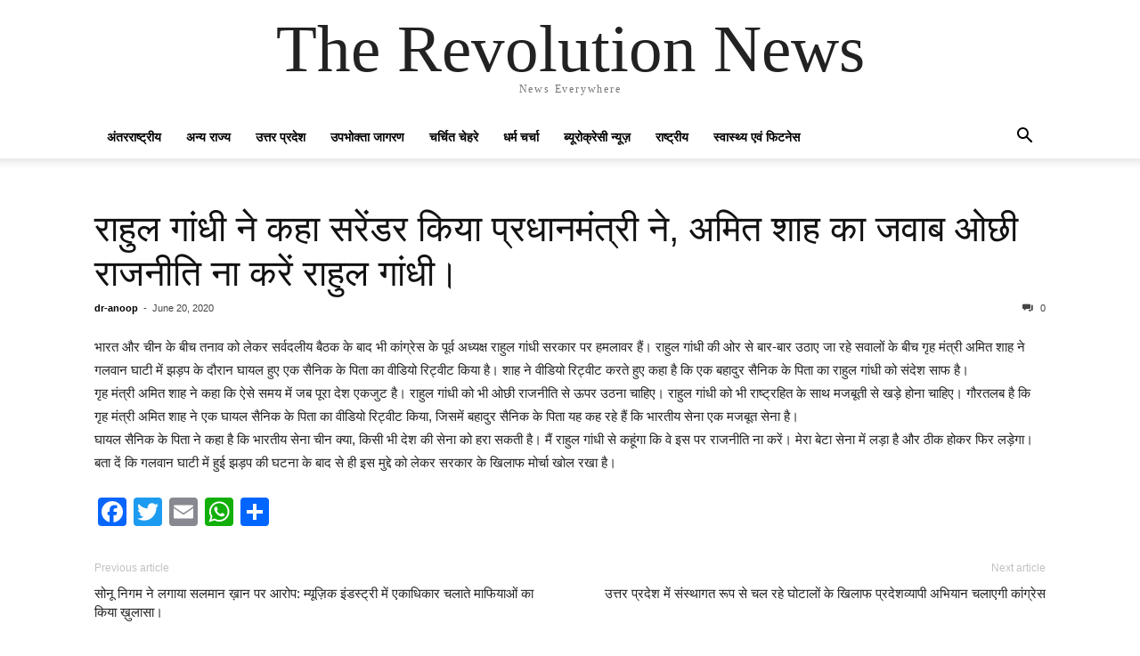

--- FILE ---
content_type: text/html; charset=UTF-8
request_url: https://therevolutionnews.com/%E0%A4%B0%E0%A4%BE%E0%A4%B9%E0%A5%81%E0%A4%B2-%E0%A4%97%E0%A4%BE%E0%A4%82%E0%A4%A7%E0%A5%80-%E0%A4%A8%E0%A5%87-%E0%A4%95%E0%A4%B9%E0%A4%BE-%E0%A4%B8%E0%A4%B0%E0%A5%87%E0%A4%82%E0%A4%A1%E0%A4%B0/
body_size: 9106
content:
<!doctype html >
<html lang="en-US">
<head>
    <meta charset="UTF-8" />
    <meta name="viewport" content="width=device-width, initial-scale=1.0">
    <link rel="pingback" href="https://therevolutionnews.com/xmlrpc.php" />
    <title>राहुल गांधी ने कहा सरेंडर किया प्रधानमंत्री ने, अमित शाह का जवाब ओछी राजनीति ना करें राहुल गांधी। &#8211; The Revolution News</title>
<meta name='robots' content='max-image-preview:large' />
	<style>img:is([sizes="auto" i], [sizes^="auto," i]) { contain-intrinsic-size: 3000px 1500px }</style>
	<link rel='dns-prefetch' href='//static.addtoany.com' />
<link rel="alternate" type="application/rss+xml" title="The Revolution News &raquo; Feed" href="https://therevolutionnews.com/feed/" />
<link rel="alternate" type="application/rss+xml" title="The Revolution News &raquo; Comments Feed" href="https://therevolutionnews.com/comments/feed/" />
<link rel="alternate" type="application/rss+xml" title="The Revolution News &raquo; राहुल गांधी ने कहा सरेंडर किया प्रधानमंत्री ने, अमित शाह का जवाब ओछी राजनीति ना करें राहुल गांधी। Comments Feed" href="https://therevolutionnews.com/%e0%a4%b0%e0%a4%be%e0%a4%b9%e0%a5%81%e0%a4%b2-%e0%a4%97%e0%a4%be%e0%a4%82%e0%a4%a7%e0%a5%80-%e0%a4%a8%e0%a5%87-%e0%a4%95%e0%a4%b9%e0%a4%be-%e0%a4%b8%e0%a4%b0%e0%a5%87%e0%a4%82%e0%a4%a1%e0%a4%b0/feed/" />
<script type="text/javascript">
/* <![CDATA[ */
window._wpemojiSettings = {"baseUrl":"https:\/\/s.w.org\/images\/core\/emoji\/16.0.1\/72x72\/","ext":".png","svgUrl":"https:\/\/s.w.org\/images\/core\/emoji\/16.0.1\/svg\/","svgExt":".svg","source":{"concatemoji":"https:\/\/therevolutionnews.com\/wp-includes\/js\/wp-emoji-release.min.js?ver=6.8.2"}};
/*! This file is auto-generated */
!function(s,n){var o,i,e;function c(e){try{var t={supportTests:e,timestamp:(new Date).valueOf()};sessionStorage.setItem(o,JSON.stringify(t))}catch(e){}}function p(e,t,n){e.clearRect(0,0,e.canvas.width,e.canvas.height),e.fillText(t,0,0);var t=new Uint32Array(e.getImageData(0,0,e.canvas.width,e.canvas.height).data),a=(e.clearRect(0,0,e.canvas.width,e.canvas.height),e.fillText(n,0,0),new Uint32Array(e.getImageData(0,0,e.canvas.width,e.canvas.height).data));return t.every(function(e,t){return e===a[t]})}function u(e,t){e.clearRect(0,0,e.canvas.width,e.canvas.height),e.fillText(t,0,0);for(var n=e.getImageData(16,16,1,1),a=0;a<n.data.length;a++)if(0!==n.data[a])return!1;return!0}function f(e,t,n,a){switch(t){case"flag":return n(e,"\ud83c\udff3\ufe0f\u200d\u26a7\ufe0f","\ud83c\udff3\ufe0f\u200b\u26a7\ufe0f")?!1:!n(e,"\ud83c\udde8\ud83c\uddf6","\ud83c\udde8\u200b\ud83c\uddf6")&&!n(e,"\ud83c\udff4\udb40\udc67\udb40\udc62\udb40\udc65\udb40\udc6e\udb40\udc67\udb40\udc7f","\ud83c\udff4\u200b\udb40\udc67\u200b\udb40\udc62\u200b\udb40\udc65\u200b\udb40\udc6e\u200b\udb40\udc67\u200b\udb40\udc7f");case"emoji":return!a(e,"\ud83e\udedf")}return!1}function g(e,t,n,a){var r="undefined"!=typeof WorkerGlobalScope&&self instanceof WorkerGlobalScope?new OffscreenCanvas(300,150):s.createElement("canvas"),o=r.getContext("2d",{willReadFrequently:!0}),i=(o.textBaseline="top",o.font="600 32px Arial",{});return e.forEach(function(e){i[e]=t(o,e,n,a)}),i}function t(e){var t=s.createElement("script");t.src=e,t.defer=!0,s.head.appendChild(t)}"undefined"!=typeof Promise&&(o="wpEmojiSettingsSupports",i=["flag","emoji"],n.supports={everything:!0,everythingExceptFlag:!0},e=new Promise(function(e){s.addEventListener("DOMContentLoaded",e,{once:!0})}),new Promise(function(t){var n=function(){try{var e=JSON.parse(sessionStorage.getItem(o));if("object"==typeof e&&"number"==typeof e.timestamp&&(new Date).valueOf()<e.timestamp+604800&&"object"==typeof e.supportTests)return e.supportTests}catch(e){}return null}();if(!n){if("undefined"!=typeof Worker&&"undefined"!=typeof OffscreenCanvas&&"undefined"!=typeof URL&&URL.createObjectURL&&"undefined"!=typeof Blob)try{var e="postMessage("+g.toString()+"("+[JSON.stringify(i),f.toString(),p.toString(),u.toString()].join(",")+"));",a=new Blob([e],{type:"text/javascript"}),r=new Worker(URL.createObjectURL(a),{name:"wpTestEmojiSupports"});return void(r.onmessage=function(e){c(n=e.data),r.terminate(),t(n)})}catch(e){}c(n=g(i,f,p,u))}t(n)}).then(function(e){for(var t in e)n.supports[t]=e[t],n.supports.everything=n.supports.everything&&n.supports[t],"flag"!==t&&(n.supports.everythingExceptFlag=n.supports.everythingExceptFlag&&n.supports[t]);n.supports.everythingExceptFlag=n.supports.everythingExceptFlag&&!n.supports.flag,n.DOMReady=!1,n.readyCallback=function(){n.DOMReady=!0}}).then(function(){return e}).then(function(){var e;n.supports.everything||(n.readyCallback(),(e=n.source||{}).concatemoji?t(e.concatemoji):e.wpemoji&&e.twemoji&&(t(e.twemoji),t(e.wpemoji)))}))}((window,document),window._wpemojiSettings);
/* ]]> */
</script>
<style id='wp-emoji-styles-inline-css' type='text/css'>

	img.wp-smiley, img.emoji {
		display: inline !important;
		border: none !important;
		box-shadow: none !important;
		height: 1em !important;
		width: 1em !important;
		margin: 0 0.07em !important;
		vertical-align: -0.1em !important;
		background: none !important;
		padding: 0 !important;
	}
</style>
<link rel='stylesheet' id='wp-block-library-css' href='https://therevolutionnews.com/wp-includes/css/dist/block-library/style.min.css?ver=6.8.2' type='text/css' media='all' />
<style id='classic-theme-styles-inline-css' type='text/css'>
/*! This file is auto-generated */
.wp-block-button__link{color:#fff;background-color:#32373c;border-radius:9999px;box-shadow:none;text-decoration:none;padding:calc(.667em + 2px) calc(1.333em + 2px);font-size:1.125em}.wp-block-file__button{background:#32373c;color:#fff;text-decoration:none}
</style>
<style id='global-styles-inline-css' type='text/css'>
:root{--wp--preset--aspect-ratio--square: 1;--wp--preset--aspect-ratio--4-3: 4/3;--wp--preset--aspect-ratio--3-4: 3/4;--wp--preset--aspect-ratio--3-2: 3/2;--wp--preset--aspect-ratio--2-3: 2/3;--wp--preset--aspect-ratio--16-9: 16/9;--wp--preset--aspect-ratio--9-16: 9/16;--wp--preset--color--black: #000000;--wp--preset--color--cyan-bluish-gray: #abb8c3;--wp--preset--color--white: #ffffff;--wp--preset--color--pale-pink: #f78da7;--wp--preset--color--vivid-red: #cf2e2e;--wp--preset--color--luminous-vivid-orange: #ff6900;--wp--preset--color--luminous-vivid-amber: #fcb900;--wp--preset--color--light-green-cyan: #7bdcb5;--wp--preset--color--vivid-green-cyan: #00d084;--wp--preset--color--pale-cyan-blue: #8ed1fc;--wp--preset--color--vivid-cyan-blue: #0693e3;--wp--preset--color--vivid-purple: #9b51e0;--wp--preset--gradient--vivid-cyan-blue-to-vivid-purple: linear-gradient(135deg,rgba(6,147,227,1) 0%,rgb(155,81,224) 100%);--wp--preset--gradient--light-green-cyan-to-vivid-green-cyan: linear-gradient(135deg,rgb(122,220,180) 0%,rgb(0,208,130) 100%);--wp--preset--gradient--luminous-vivid-amber-to-luminous-vivid-orange: linear-gradient(135deg,rgba(252,185,0,1) 0%,rgba(255,105,0,1) 100%);--wp--preset--gradient--luminous-vivid-orange-to-vivid-red: linear-gradient(135deg,rgba(255,105,0,1) 0%,rgb(207,46,46) 100%);--wp--preset--gradient--very-light-gray-to-cyan-bluish-gray: linear-gradient(135deg,rgb(238,238,238) 0%,rgb(169,184,195) 100%);--wp--preset--gradient--cool-to-warm-spectrum: linear-gradient(135deg,rgb(74,234,220) 0%,rgb(151,120,209) 20%,rgb(207,42,186) 40%,rgb(238,44,130) 60%,rgb(251,105,98) 80%,rgb(254,248,76) 100%);--wp--preset--gradient--blush-light-purple: linear-gradient(135deg,rgb(255,206,236) 0%,rgb(152,150,240) 100%);--wp--preset--gradient--blush-bordeaux: linear-gradient(135deg,rgb(254,205,165) 0%,rgb(254,45,45) 50%,rgb(107,0,62) 100%);--wp--preset--gradient--luminous-dusk: linear-gradient(135deg,rgb(255,203,112) 0%,rgb(199,81,192) 50%,rgb(65,88,208) 100%);--wp--preset--gradient--pale-ocean: linear-gradient(135deg,rgb(255,245,203) 0%,rgb(182,227,212) 50%,rgb(51,167,181) 100%);--wp--preset--gradient--electric-grass: linear-gradient(135deg,rgb(202,248,128) 0%,rgb(113,206,126) 100%);--wp--preset--gradient--midnight: linear-gradient(135deg,rgb(2,3,129) 0%,rgb(40,116,252) 100%);--wp--preset--font-size--small: 13px;--wp--preset--font-size--medium: 20px;--wp--preset--font-size--large: 36px;--wp--preset--font-size--x-large: 42px;--wp--preset--spacing--20: 0.44rem;--wp--preset--spacing--30: 0.67rem;--wp--preset--spacing--40: 1rem;--wp--preset--spacing--50: 1.5rem;--wp--preset--spacing--60: 2.25rem;--wp--preset--spacing--70: 3.38rem;--wp--preset--spacing--80: 5.06rem;--wp--preset--shadow--natural: 6px 6px 9px rgba(0, 0, 0, 0.2);--wp--preset--shadow--deep: 12px 12px 50px rgba(0, 0, 0, 0.4);--wp--preset--shadow--sharp: 6px 6px 0px rgba(0, 0, 0, 0.2);--wp--preset--shadow--outlined: 6px 6px 0px -3px rgba(255, 255, 255, 1), 6px 6px rgba(0, 0, 0, 1);--wp--preset--shadow--crisp: 6px 6px 0px rgba(0, 0, 0, 1);}:where(.is-layout-flex){gap: 0.5em;}:where(.is-layout-grid){gap: 0.5em;}body .is-layout-flex{display: flex;}.is-layout-flex{flex-wrap: wrap;align-items: center;}.is-layout-flex > :is(*, div){margin: 0;}body .is-layout-grid{display: grid;}.is-layout-grid > :is(*, div){margin: 0;}:where(.wp-block-columns.is-layout-flex){gap: 2em;}:where(.wp-block-columns.is-layout-grid){gap: 2em;}:where(.wp-block-post-template.is-layout-flex){gap: 1.25em;}:where(.wp-block-post-template.is-layout-grid){gap: 1.25em;}.has-black-color{color: var(--wp--preset--color--black) !important;}.has-cyan-bluish-gray-color{color: var(--wp--preset--color--cyan-bluish-gray) !important;}.has-white-color{color: var(--wp--preset--color--white) !important;}.has-pale-pink-color{color: var(--wp--preset--color--pale-pink) !important;}.has-vivid-red-color{color: var(--wp--preset--color--vivid-red) !important;}.has-luminous-vivid-orange-color{color: var(--wp--preset--color--luminous-vivid-orange) !important;}.has-luminous-vivid-amber-color{color: var(--wp--preset--color--luminous-vivid-amber) !important;}.has-light-green-cyan-color{color: var(--wp--preset--color--light-green-cyan) !important;}.has-vivid-green-cyan-color{color: var(--wp--preset--color--vivid-green-cyan) !important;}.has-pale-cyan-blue-color{color: var(--wp--preset--color--pale-cyan-blue) !important;}.has-vivid-cyan-blue-color{color: var(--wp--preset--color--vivid-cyan-blue) !important;}.has-vivid-purple-color{color: var(--wp--preset--color--vivid-purple) !important;}.has-black-background-color{background-color: var(--wp--preset--color--black) !important;}.has-cyan-bluish-gray-background-color{background-color: var(--wp--preset--color--cyan-bluish-gray) !important;}.has-white-background-color{background-color: var(--wp--preset--color--white) !important;}.has-pale-pink-background-color{background-color: var(--wp--preset--color--pale-pink) !important;}.has-vivid-red-background-color{background-color: var(--wp--preset--color--vivid-red) !important;}.has-luminous-vivid-orange-background-color{background-color: var(--wp--preset--color--luminous-vivid-orange) !important;}.has-luminous-vivid-amber-background-color{background-color: var(--wp--preset--color--luminous-vivid-amber) !important;}.has-light-green-cyan-background-color{background-color: var(--wp--preset--color--light-green-cyan) !important;}.has-vivid-green-cyan-background-color{background-color: var(--wp--preset--color--vivid-green-cyan) !important;}.has-pale-cyan-blue-background-color{background-color: var(--wp--preset--color--pale-cyan-blue) !important;}.has-vivid-cyan-blue-background-color{background-color: var(--wp--preset--color--vivid-cyan-blue) !important;}.has-vivid-purple-background-color{background-color: var(--wp--preset--color--vivid-purple) !important;}.has-black-border-color{border-color: var(--wp--preset--color--black) !important;}.has-cyan-bluish-gray-border-color{border-color: var(--wp--preset--color--cyan-bluish-gray) !important;}.has-white-border-color{border-color: var(--wp--preset--color--white) !important;}.has-pale-pink-border-color{border-color: var(--wp--preset--color--pale-pink) !important;}.has-vivid-red-border-color{border-color: var(--wp--preset--color--vivid-red) !important;}.has-luminous-vivid-orange-border-color{border-color: var(--wp--preset--color--luminous-vivid-orange) !important;}.has-luminous-vivid-amber-border-color{border-color: var(--wp--preset--color--luminous-vivid-amber) !important;}.has-light-green-cyan-border-color{border-color: var(--wp--preset--color--light-green-cyan) !important;}.has-vivid-green-cyan-border-color{border-color: var(--wp--preset--color--vivid-green-cyan) !important;}.has-pale-cyan-blue-border-color{border-color: var(--wp--preset--color--pale-cyan-blue) !important;}.has-vivid-cyan-blue-border-color{border-color: var(--wp--preset--color--vivid-cyan-blue) !important;}.has-vivid-purple-border-color{border-color: var(--wp--preset--color--vivid-purple) !important;}.has-vivid-cyan-blue-to-vivid-purple-gradient-background{background: var(--wp--preset--gradient--vivid-cyan-blue-to-vivid-purple) !important;}.has-light-green-cyan-to-vivid-green-cyan-gradient-background{background: var(--wp--preset--gradient--light-green-cyan-to-vivid-green-cyan) !important;}.has-luminous-vivid-amber-to-luminous-vivid-orange-gradient-background{background: var(--wp--preset--gradient--luminous-vivid-amber-to-luminous-vivid-orange) !important;}.has-luminous-vivid-orange-to-vivid-red-gradient-background{background: var(--wp--preset--gradient--luminous-vivid-orange-to-vivid-red) !important;}.has-very-light-gray-to-cyan-bluish-gray-gradient-background{background: var(--wp--preset--gradient--very-light-gray-to-cyan-bluish-gray) !important;}.has-cool-to-warm-spectrum-gradient-background{background: var(--wp--preset--gradient--cool-to-warm-spectrum) !important;}.has-blush-light-purple-gradient-background{background: var(--wp--preset--gradient--blush-light-purple) !important;}.has-blush-bordeaux-gradient-background{background: var(--wp--preset--gradient--blush-bordeaux) !important;}.has-luminous-dusk-gradient-background{background: var(--wp--preset--gradient--luminous-dusk) !important;}.has-pale-ocean-gradient-background{background: var(--wp--preset--gradient--pale-ocean) !important;}.has-electric-grass-gradient-background{background: var(--wp--preset--gradient--electric-grass) !important;}.has-midnight-gradient-background{background: var(--wp--preset--gradient--midnight) !important;}.has-small-font-size{font-size: var(--wp--preset--font-size--small) !important;}.has-medium-font-size{font-size: var(--wp--preset--font-size--medium) !important;}.has-large-font-size{font-size: var(--wp--preset--font-size--large) !important;}.has-x-large-font-size{font-size: var(--wp--preset--font-size--x-large) !important;}
:where(.wp-block-post-template.is-layout-flex){gap: 1.25em;}:where(.wp-block-post-template.is-layout-grid){gap: 1.25em;}
:where(.wp-block-columns.is-layout-flex){gap: 2em;}:where(.wp-block-columns.is-layout-grid){gap: 2em;}
:root :where(.wp-block-pullquote){font-size: 1.5em;line-height: 1.6;}
</style>
<link rel='stylesheet' id='td-theme-css' href='https://therevolutionnews.com/wp-content/themes/Newspaper_to_install/style.css?ver=10.3.5' type='text/css' media='all' />
<link rel='stylesheet' id='addtoany-css' href='https://therevolutionnews.com/wp-content/plugins/add-to-any/addtoany.min.css?ver=1.16' type='text/css' media='all' />
<script type="text/javascript" id="addtoany-core-js-before">
/* <![CDATA[ */
window.a2a_config=window.a2a_config||{};a2a_config.callbacks=[];a2a_config.overlays=[];a2a_config.templates={};
/* ]]> */
</script>
<script type="text/javascript" async src="https://static.addtoany.com/menu/page.js" id="addtoany-core-js"></script>
<script type="text/javascript" src="https://therevolutionnews.com/wp-includes/js/jquery/jquery.min.js?ver=3.7.1" id="jquery-core-js"></script>
<script type="text/javascript" src="https://therevolutionnews.com/wp-includes/js/jquery/jquery-migrate.min.js?ver=3.4.1" id="jquery-migrate-js"></script>
<script type="text/javascript" async src="https://therevolutionnews.com/wp-content/plugins/add-to-any/addtoany.min.js?ver=1.1" id="addtoany-jquery-js"></script>
<link rel="https://api.w.org/" href="https://therevolutionnews.com/wp-json/" /><link rel="alternate" title="JSON" type="application/json" href="https://therevolutionnews.com/wp-json/wp/v2/posts/6935" /><link rel="EditURI" type="application/rsd+xml" title="RSD" href="https://therevolutionnews.com/xmlrpc.php?rsd" />
<meta name="generator" content="WordPress 6.8.2" />
<link rel="canonical" href="https://therevolutionnews.com/%e0%a4%b0%e0%a4%be%e0%a4%b9%e0%a5%81%e0%a4%b2-%e0%a4%97%e0%a4%be%e0%a4%82%e0%a4%a7%e0%a5%80-%e0%a4%a8%e0%a5%87-%e0%a4%95%e0%a4%b9%e0%a4%be-%e0%a4%b8%e0%a4%b0%e0%a5%87%e0%a4%82%e0%a4%a1%e0%a4%b0/" />
<link rel='shortlink' href='https://therevolutionnews.com/?p=6935' />
<link rel="alternate" title="oEmbed (JSON)" type="application/json+oembed" href="https://therevolutionnews.com/wp-json/oembed/1.0/embed?url=https%3A%2F%2Ftherevolutionnews.com%2F%25e0%25a4%25b0%25e0%25a4%25be%25e0%25a4%25b9%25e0%25a5%2581%25e0%25a4%25b2-%25e0%25a4%2597%25e0%25a4%25be%25e0%25a4%2582%25e0%25a4%25a7%25e0%25a5%2580-%25e0%25a4%25a8%25e0%25a5%2587-%25e0%25a4%2595%25e0%25a4%25b9%25e0%25a4%25be-%25e0%25a4%25b8%25e0%25a4%25b0%25e0%25a5%2587%25e0%25a4%2582%25e0%25a4%25a1%25e0%25a4%25b0%2F" />
<link rel="alternate" title="oEmbed (XML)" type="text/xml+oembed" href="https://therevolutionnews.com/wp-json/oembed/1.0/embed?url=https%3A%2F%2Ftherevolutionnews.com%2F%25e0%25a4%25b0%25e0%25a4%25be%25e0%25a4%25b9%25e0%25a5%2581%25e0%25a4%25b2-%25e0%25a4%2597%25e0%25a4%25be%25e0%25a4%2582%25e0%25a4%25a7%25e0%25a5%2580-%25e0%25a4%25a8%25e0%25a5%2587-%25e0%25a4%2595%25e0%25a4%25b9%25e0%25a4%25be-%25e0%25a4%25b8%25e0%25a4%25b0%25e0%25a5%2587%25e0%25a4%2582%25e0%25a4%25a1%25e0%25a4%25b0%2F&#038;format=xml" />
</head>

<body data-rsssl=1 class="wp-singular post-template-default single single-post postid-6935 single-format-standard wp-theme-Newspaper_to_install tagdiv-small-theme" itemscope="itemscope" itemtype="https://schema.org/WebPage">


    <!-- Mobile Search -->
    <div class="td-search-background"></div>
    <div class="td-search-wrap-mob">
        <div class="td-drop-down-search" aria-labelledby="td-header-search-button">
            <form method="get" class="td-search-form" action="https://therevolutionnews.com/">
                <div class="td-search-close">
                    <a href="#"><i class="td-icon-close-mobile"></i></a>
                </div>
                <div role="search" class="td-search-input">
                    <span>Search</span>
                    <label for="td-header-search-mob">
                        <input id="td-header-search-mob" type="text" value="" name="s" autocomplete="off" />
                    </label>
                </div>
            </form>
            <div id="td-aj-search-mob"></div>
        </div>
    </div>

    <!-- Mobile Menu -->
    <div class="td-menu-background"></div>
    <div id="td-mobile-nav">
        <div class="td-mobile-container">
            <!-- mobile menu top section -->
            <div class="td-menu-socials-wrap">
                <!-- close button -->
                <div class="td-mobile-close">
                    <a href="#"><i class="td-icon-close-mobile"></i></a>
                </div>
            </div>

            <!-- menu section -->
            <div class="td-mobile-content">
                <div class="menu-main-menu-container"><ul id="menu-main-menu" class="td-mobile-main-menu"><li id="menu-item-28184" class="menu-item menu-item-type-taxonomy menu-item-object-category menu-item-28184"><a href="https://therevolutionnews.com/category/international/">अंतरराष्ट्रीय<i class="td-icon-menu-right td-element-after"></i></a></li>
<li id="menu-item-28185" class="menu-item menu-item-type-taxonomy menu-item-object-category menu-item-28185"><a href="https://therevolutionnews.com/category/other-states/">अन्य राज्य<i class="td-icon-menu-right td-element-after"></i></a></li>
<li id="menu-item-28186" class="menu-item menu-item-type-taxonomy menu-item-object-category menu-item-28186"><a href="https://therevolutionnews.com/category/uttar-pradesh/">उत्तर प्रदेश<i class="td-icon-menu-right td-element-after"></i></a></li>
<li id="menu-item-28187" class="menu-item menu-item-type-taxonomy menu-item-object-category menu-item-28187"><a href="https://therevolutionnews.com/category/%e0%a4%89%e0%a4%aa%e0%a4%ad%e0%a5%8b%e0%a4%95%e0%a5%8d%e0%a4%a4%e0%a4%be-%e0%a4%9c%e0%a4%be%e0%a4%97%e0%a4%b0%e0%a4%a3/">उपभोक्ता जागरण<i class="td-icon-menu-right td-element-after"></i></a></li>
<li id="menu-item-28188" class="menu-item menu-item-type-taxonomy menu-item-object-category menu-item-28188"><a href="https://therevolutionnews.com/category/%e0%a4%9a%e0%a4%b0%e0%a5%8d%e0%a4%9a%e0%a4%bf%e0%a4%a4-%e0%a4%9a%e0%a5%87%e0%a4%b9%e0%a4%b0%e0%a5%87/">चर्चित चेहरे<i class="td-icon-menu-right td-element-after"></i></a></li>
<li id="menu-item-28189" class="menu-item menu-item-type-taxonomy menu-item-object-category menu-item-28189"><a href="https://therevolutionnews.com/category/%e0%a4%a7%e0%a4%b0%e0%a5%8d%e0%a4%ae-%e0%a4%9a%e0%a4%b0%e0%a5%8d%e0%a4%9a%e0%a4%be/">धर्म चर्चा<i class="td-icon-menu-right td-element-after"></i></a></li>
<li id="menu-item-28190" class="menu-item menu-item-type-taxonomy menu-item-object-category menu-item-28190"><a href="https://therevolutionnews.com/category/%e0%a4%ac%e0%a5%8d%e0%a4%af%e0%a5%82%e0%a4%b0%e0%a5%8b%e0%a4%95%e0%a5%8d%e0%a4%b0%e0%a5%87%e0%a4%b8%e0%a5%80-%e0%a4%a8%e0%a5%8d%e0%a4%af%e0%a5%82%e0%a4%9c%e0%a4%bc/">ब्यूरोक्रेसी न्यूज़<i class="td-icon-menu-right td-element-after"></i></a></li>
<li id="menu-item-28191" class="menu-item menu-item-type-taxonomy menu-item-object-category menu-item-28191"><a href="https://therevolutionnews.com/category/national/">राष्ट्रीय<i class="td-icon-menu-right td-element-after"></i></a></li>
<li id="menu-item-28192" class="menu-item menu-item-type-taxonomy menu-item-object-category menu-item-28192"><a href="https://therevolutionnews.com/category/health-and-fitness/">स्वास्थ्य एवं फिटनेस<i class="td-icon-menu-right td-element-after"></i></a></li>
</ul></div>            </div>
        </div>
    </div>

    <div id="td-outer-wrap" class="td-theme-wrap">
        <div class="td-header-wrap td-header-style-1">
            <div class="td-banner-wrap-full td-logo-wrap-full td-container-wrap">
                <div class="td-header-sp-logo">
                    
                    <div class="td-logo-text-wrap">
                        <div class="td-logo-text-container">
                                                        <a class="td-logo-wrap" href="https://therevolutionnews.com/">
                                <span class="td-logo-text">The Revolution News</span>
                            </a>
                                                        <span class="td-tagline-text">News Everywhere</span>
                        </div>
                    </div>
                </div>
            </div>

            <div class="td-header-menu-wrap-full td-container-wrap">
                <div class="td-header-menu-wrap td-header-gradient">
                    <div class="td-container td-header-row td-header-main-menu">
                        <div id="td-header-menu" role="navigation">
                            <div id="td-top-mobile-toggle"><a href="#"><i class="td-icon-font td-icon-mobile"></i></a></div>

                            <div class="menu-main-menu-container"><ul id="menu-main-menu-1" class="sf-menu tagdiv-small-theme-menu"><li class="menu-item menu-item-type-taxonomy menu-item-object-category menu-item-28184"><a href="https://therevolutionnews.com/category/international/">अंतरराष्ट्रीय</a></li>
<li class="menu-item menu-item-type-taxonomy menu-item-object-category menu-item-28185"><a href="https://therevolutionnews.com/category/other-states/">अन्य राज्य</a></li>
<li class="menu-item menu-item-type-taxonomy menu-item-object-category menu-item-28186"><a href="https://therevolutionnews.com/category/uttar-pradesh/">उत्तर प्रदेश</a></li>
<li class="menu-item menu-item-type-taxonomy menu-item-object-category menu-item-28187"><a href="https://therevolutionnews.com/category/%e0%a4%89%e0%a4%aa%e0%a4%ad%e0%a5%8b%e0%a4%95%e0%a5%8d%e0%a4%a4%e0%a4%be-%e0%a4%9c%e0%a4%be%e0%a4%97%e0%a4%b0%e0%a4%a3/">उपभोक्ता जागरण</a></li>
<li class="menu-item menu-item-type-taxonomy menu-item-object-category menu-item-28188"><a href="https://therevolutionnews.com/category/%e0%a4%9a%e0%a4%b0%e0%a5%8d%e0%a4%9a%e0%a4%bf%e0%a4%a4-%e0%a4%9a%e0%a5%87%e0%a4%b9%e0%a4%b0%e0%a5%87/">चर्चित चेहरे</a></li>
<li class="menu-item menu-item-type-taxonomy menu-item-object-category menu-item-28189"><a href="https://therevolutionnews.com/category/%e0%a4%a7%e0%a4%b0%e0%a5%8d%e0%a4%ae-%e0%a4%9a%e0%a4%b0%e0%a5%8d%e0%a4%9a%e0%a4%be/">धर्म चर्चा</a></li>
<li class="menu-item menu-item-type-taxonomy menu-item-object-category menu-item-28190"><a href="https://therevolutionnews.com/category/%e0%a4%ac%e0%a5%8d%e0%a4%af%e0%a5%82%e0%a4%b0%e0%a5%8b%e0%a4%95%e0%a5%8d%e0%a4%b0%e0%a5%87%e0%a4%b8%e0%a5%80-%e0%a4%a8%e0%a5%8d%e0%a4%af%e0%a5%82%e0%a4%9c%e0%a4%bc/">ब्यूरोक्रेसी न्यूज़</a></li>
<li class="menu-item menu-item-type-taxonomy menu-item-object-category menu-item-28191"><a href="https://therevolutionnews.com/category/national/">राष्ट्रीय</a></li>
<li class="menu-item menu-item-type-taxonomy menu-item-object-category menu-item-28192"><a href="https://therevolutionnews.com/category/health-and-fitness/">स्वास्थ्य एवं फिटनेस</a></li>
</ul></div>                        </div>

                        <div class="header-search-wrap">
                            <div class="td-search-btns-wrap">
                                <a id="td-header-search-button" href="#" role="button"><i class="td-icon-search"></i></a>
                                <a id="td-header-search-button-mob" href="#" role="button"><i class="td-icon-search"></i></a>
                            </div>

                            <div class="td-drop-down-search" aria-labelledby="td-header-search-button">
                                <form method="get" class="td-search-form" action="https://therevolutionnews.com/">
                                    <div role="search" class="td-head-form-search-wrap">
                                        <input id="td-header-search" type="text" value="" name="s" autocomplete="off" />
                                        <input class="wpb_button wpb_btn-inverse btn" type="submit" id="td-header-search-top" value="Search" />
                                    </div>
                                </form>
                            </div>
                        </div>
                    </div>
                </div>
            </div>
        </div>

    <div class="td-main-content-wrap td-container-wrap">
        <div class="td-container">
            <div class="td-crumb-container">
                            </div>

            <div class="td-pb-row">
                <div class="td-pb-span12 td-main-content">
                    <div class="td-ss-main-content">
                            <article class="post-6935 post type-post status-publish format-standard hentry">
        <div class="td-post-header">
            <ul class="td-category">
                            </ul>

            <header class="td-post-title">
                <!-- title -->
                <h3 class="entry-title td-module-title">
                    <a href="https://therevolutionnews.com/%e0%a4%b0%e0%a4%be%e0%a4%b9%e0%a5%81%e0%a4%b2-%e0%a4%97%e0%a4%be%e0%a4%82%e0%a4%a7%e0%a5%80-%e0%a4%a8%e0%a5%87-%e0%a4%95%e0%a4%b9%e0%a4%be-%e0%a4%b8%e0%a4%b0%e0%a5%87%e0%a4%82%e0%a4%a1%e0%a4%b0/" rel="bookmark" title="राहुल गांधी ने कहा सरेंडर किया प्रधानमंत्री ने, अमित शाह का जवाब ओछी राजनीति ना करें राहुल गांधी।">
                        राहुल गांधी ने कहा सरेंडर किया प्रधानमंत्री ने, अमित शाह का जवाब ओछी राजनीति ना करें राहुल गांधी।                    </a>
                </h3>

                <div class="td-module-meta-info">
                    <!-- author -->
                    <div class="td-post-author-name">
                        <a href="https://therevolutionnews.com/author/dr-anoop/">dr-anoop</a>
                        <div class="td-author-line"> - </div>
                    </div>

                    <!-- date -->
                    <span class="td-post-date">
                        <time class="entry-date updated td-module-date" datetime="2020-06-20T12:07:37+00:00" >June 20, 2020</time>
                    </span>

                    <!-- comments -->
                    <div class="td-post-comments">
                        <a href="https://therevolutionnews.com/%e0%a4%b0%e0%a4%be%e0%a4%b9%e0%a5%81%e0%a4%b2-%e0%a4%97%e0%a4%be%e0%a4%82%e0%a4%a7%e0%a5%80-%e0%a4%a8%e0%a5%87-%e0%a4%95%e0%a4%b9%e0%a4%be-%e0%a4%b8%e0%a4%b0%e0%a5%87%e0%a4%82%e0%a4%a1%e0%a4%b0/#respond">
                            <i class="td-icon-comments"></i>
                            0                        </a>
                    </div>
                </div>
            </header>

            <div class="td-post-content tagdiv-type">
                <!-- image -->
                
                <p>भारत और चीन के बीच तनाव को लेकर सर्वदलीय बैठक के बाद भी कांग्रेस के पूर्व अध्यक्ष राहुल गांधी सरकार पर हमलावर हैं। राहुल गांधी की ओर से बार-बार उठाए जा रहे सवालों के बीच गृह मंत्री अमित शाह ने गलवान घाटी में झड़प के दौरान घायल हुए एक सैनिक के पिता का वीडियो रिट्वीट किया है। शाह ने वीडियो रिट्वीट करते हुए कहा है कि एक बहादुर सैनिक के पिता का राहुल गांधी को संदेश साफ है।<br />
गृह मंत्री अमित शाह ने कहा कि ऐसे समय में जब पूरा देश एकजुट है। राहुल गांधी को भी ओछी राजनीति से ऊपर उठना चाहिए। राहुल गांधी को भी राष्ट्रहित के साथ मजबूती से खड़े होना चाहिए। गौरतलब है कि गृह मंत्री अमित शाह ने एक घायल सैनिक के पिता का वीडियो रिट्वीट किया, जिसमें बहादुर सैनिक के पिता यह कह रहे हैं कि भारतीय सेना एक मजबूत सेना है।<br />
घायल सैनिक के पिता ने कहा है कि भारतीय सेना चीन क्या, किसी भी देश की सेना को हरा सकती है। मैं राहुल गांधी से कहूंगा कि वे इस पर राजनीति ना करें। मेरा बेटा सेना में लड़ा है और ठीक होकर फिर लड़ेगा। बता दें कि गलवान घाटी में हुई झड़प की घटना के बाद से ही इस मुद्दे को लेकर सरकार के खिलाफ मोर्चा खोल रखा है।</p>
<div class="addtoany_share_save_container addtoany_content addtoany_content_bottom"><div class="a2a_kit a2a_kit_size_32 addtoany_list" data-a2a-url="https://therevolutionnews.com/%e0%a4%b0%e0%a4%be%e0%a4%b9%e0%a5%81%e0%a4%b2-%e0%a4%97%e0%a4%be%e0%a4%82%e0%a4%a7%e0%a5%80-%e0%a4%a8%e0%a5%87-%e0%a4%95%e0%a4%b9%e0%a4%be-%e0%a4%b8%e0%a4%b0%e0%a5%87%e0%a4%82%e0%a4%a1%e0%a4%b0/" data-a2a-title="राहुल गांधी ने कहा सरेंडर किया प्रधानमंत्री ने, अमित शाह का जवाब ओछी राजनीति ना करें राहुल गांधी।"><a class="a2a_button_facebook" href="https://www.addtoany.com/add_to/facebook?linkurl=https%3A%2F%2Ftherevolutionnews.com%2F%25e0%25a4%25b0%25e0%25a4%25be%25e0%25a4%25b9%25e0%25a5%2581%25e0%25a4%25b2-%25e0%25a4%2597%25e0%25a4%25be%25e0%25a4%2582%25e0%25a4%25a7%25e0%25a5%2580-%25e0%25a4%25a8%25e0%25a5%2587-%25e0%25a4%2595%25e0%25a4%25b9%25e0%25a4%25be-%25e0%25a4%25b8%25e0%25a4%25b0%25e0%25a5%2587%25e0%25a4%2582%25e0%25a4%25a1%25e0%25a4%25b0%2F&amp;linkname=%E0%A4%B0%E0%A4%BE%E0%A4%B9%E0%A5%81%E0%A4%B2%20%E0%A4%97%E0%A4%BE%E0%A4%82%E0%A4%A7%E0%A5%80%20%E0%A4%A8%E0%A5%87%20%E0%A4%95%E0%A4%B9%E0%A4%BE%20%E0%A4%B8%E0%A4%B0%E0%A5%87%E0%A4%82%E0%A4%A1%E0%A4%B0%20%E0%A4%95%E0%A4%BF%E0%A4%AF%E0%A4%BE%20%E0%A4%AA%E0%A5%8D%E0%A4%B0%E0%A4%A7%E0%A4%BE%E0%A4%A8%E0%A4%AE%E0%A4%82%E0%A4%A4%E0%A5%8D%E0%A4%B0%E0%A5%80%20%E0%A4%A8%E0%A5%87%2C%20%E0%A4%85%E0%A4%AE%E0%A4%BF%E0%A4%A4%20%E0%A4%B6%E0%A4%BE%E0%A4%B9%20%E0%A4%95%E0%A4%BE%20%E0%A4%9C%E0%A4%B5%E0%A4%BE%E0%A4%AC%20%E0%A4%93%E0%A4%9B%E0%A5%80%20%E0%A4%B0%E0%A4%BE%E0%A4%9C%E0%A4%A8%E0%A5%80%E0%A4%A4%E0%A4%BF%20%E0%A4%A8%E0%A4%BE%20%E0%A4%95%E0%A4%B0%E0%A5%87%E0%A4%82%20%E0%A4%B0%E0%A4%BE%E0%A4%B9%E0%A5%81%E0%A4%B2%20%E0%A4%97%E0%A4%BE%E0%A4%82%E0%A4%A7%E0%A5%80%E0%A5%A4" title="Facebook" rel="nofollow noopener" target="_blank"></a><a class="a2a_button_twitter" href="https://www.addtoany.com/add_to/twitter?linkurl=https%3A%2F%2Ftherevolutionnews.com%2F%25e0%25a4%25b0%25e0%25a4%25be%25e0%25a4%25b9%25e0%25a5%2581%25e0%25a4%25b2-%25e0%25a4%2597%25e0%25a4%25be%25e0%25a4%2582%25e0%25a4%25a7%25e0%25a5%2580-%25e0%25a4%25a8%25e0%25a5%2587-%25e0%25a4%2595%25e0%25a4%25b9%25e0%25a4%25be-%25e0%25a4%25b8%25e0%25a4%25b0%25e0%25a5%2587%25e0%25a4%2582%25e0%25a4%25a1%25e0%25a4%25b0%2F&amp;linkname=%E0%A4%B0%E0%A4%BE%E0%A4%B9%E0%A5%81%E0%A4%B2%20%E0%A4%97%E0%A4%BE%E0%A4%82%E0%A4%A7%E0%A5%80%20%E0%A4%A8%E0%A5%87%20%E0%A4%95%E0%A4%B9%E0%A4%BE%20%E0%A4%B8%E0%A4%B0%E0%A5%87%E0%A4%82%E0%A4%A1%E0%A4%B0%20%E0%A4%95%E0%A4%BF%E0%A4%AF%E0%A4%BE%20%E0%A4%AA%E0%A5%8D%E0%A4%B0%E0%A4%A7%E0%A4%BE%E0%A4%A8%E0%A4%AE%E0%A4%82%E0%A4%A4%E0%A5%8D%E0%A4%B0%E0%A5%80%20%E0%A4%A8%E0%A5%87%2C%20%E0%A4%85%E0%A4%AE%E0%A4%BF%E0%A4%A4%20%E0%A4%B6%E0%A4%BE%E0%A4%B9%20%E0%A4%95%E0%A4%BE%20%E0%A4%9C%E0%A4%B5%E0%A4%BE%E0%A4%AC%20%E0%A4%93%E0%A4%9B%E0%A5%80%20%E0%A4%B0%E0%A4%BE%E0%A4%9C%E0%A4%A8%E0%A5%80%E0%A4%A4%E0%A4%BF%20%E0%A4%A8%E0%A4%BE%20%E0%A4%95%E0%A4%B0%E0%A5%87%E0%A4%82%20%E0%A4%B0%E0%A4%BE%E0%A4%B9%E0%A5%81%E0%A4%B2%20%E0%A4%97%E0%A4%BE%E0%A4%82%E0%A4%A7%E0%A5%80%E0%A5%A4" title="Twitter" rel="nofollow noopener" target="_blank"></a><a class="a2a_button_email" href="https://www.addtoany.com/add_to/email?linkurl=https%3A%2F%2Ftherevolutionnews.com%2F%25e0%25a4%25b0%25e0%25a4%25be%25e0%25a4%25b9%25e0%25a5%2581%25e0%25a4%25b2-%25e0%25a4%2597%25e0%25a4%25be%25e0%25a4%2582%25e0%25a4%25a7%25e0%25a5%2580-%25e0%25a4%25a8%25e0%25a5%2587-%25e0%25a4%2595%25e0%25a4%25b9%25e0%25a4%25be-%25e0%25a4%25b8%25e0%25a4%25b0%25e0%25a5%2587%25e0%25a4%2582%25e0%25a4%25a1%25e0%25a4%25b0%2F&amp;linkname=%E0%A4%B0%E0%A4%BE%E0%A4%B9%E0%A5%81%E0%A4%B2%20%E0%A4%97%E0%A4%BE%E0%A4%82%E0%A4%A7%E0%A5%80%20%E0%A4%A8%E0%A5%87%20%E0%A4%95%E0%A4%B9%E0%A4%BE%20%E0%A4%B8%E0%A4%B0%E0%A5%87%E0%A4%82%E0%A4%A1%E0%A4%B0%20%E0%A4%95%E0%A4%BF%E0%A4%AF%E0%A4%BE%20%E0%A4%AA%E0%A5%8D%E0%A4%B0%E0%A4%A7%E0%A4%BE%E0%A4%A8%E0%A4%AE%E0%A4%82%E0%A4%A4%E0%A5%8D%E0%A4%B0%E0%A5%80%20%E0%A4%A8%E0%A5%87%2C%20%E0%A4%85%E0%A4%AE%E0%A4%BF%E0%A4%A4%20%E0%A4%B6%E0%A4%BE%E0%A4%B9%20%E0%A4%95%E0%A4%BE%20%E0%A4%9C%E0%A4%B5%E0%A4%BE%E0%A4%AC%20%E0%A4%93%E0%A4%9B%E0%A5%80%20%E0%A4%B0%E0%A4%BE%E0%A4%9C%E0%A4%A8%E0%A5%80%E0%A4%A4%E0%A4%BF%20%E0%A4%A8%E0%A4%BE%20%E0%A4%95%E0%A4%B0%E0%A5%87%E0%A4%82%20%E0%A4%B0%E0%A4%BE%E0%A4%B9%E0%A5%81%E0%A4%B2%20%E0%A4%97%E0%A4%BE%E0%A4%82%E0%A4%A7%E0%A5%80%E0%A5%A4" title="Email" rel="nofollow noopener" target="_blank"></a><a class="a2a_button_whatsapp" href="https://www.addtoany.com/add_to/whatsapp?linkurl=https%3A%2F%2Ftherevolutionnews.com%2F%25e0%25a4%25b0%25e0%25a4%25be%25e0%25a4%25b9%25e0%25a5%2581%25e0%25a4%25b2-%25e0%25a4%2597%25e0%25a4%25be%25e0%25a4%2582%25e0%25a4%25a7%25e0%25a5%2580-%25e0%25a4%25a8%25e0%25a5%2587-%25e0%25a4%2595%25e0%25a4%25b9%25e0%25a4%25be-%25e0%25a4%25b8%25e0%25a4%25b0%25e0%25a5%2587%25e0%25a4%2582%25e0%25a4%25a1%25e0%25a4%25b0%2F&amp;linkname=%E0%A4%B0%E0%A4%BE%E0%A4%B9%E0%A5%81%E0%A4%B2%20%E0%A4%97%E0%A4%BE%E0%A4%82%E0%A4%A7%E0%A5%80%20%E0%A4%A8%E0%A5%87%20%E0%A4%95%E0%A4%B9%E0%A4%BE%20%E0%A4%B8%E0%A4%B0%E0%A5%87%E0%A4%82%E0%A4%A1%E0%A4%B0%20%E0%A4%95%E0%A4%BF%E0%A4%AF%E0%A4%BE%20%E0%A4%AA%E0%A5%8D%E0%A4%B0%E0%A4%A7%E0%A4%BE%E0%A4%A8%E0%A4%AE%E0%A4%82%E0%A4%A4%E0%A5%8D%E0%A4%B0%E0%A5%80%20%E0%A4%A8%E0%A5%87%2C%20%E0%A4%85%E0%A4%AE%E0%A4%BF%E0%A4%A4%20%E0%A4%B6%E0%A4%BE%E0%A4%B9%20%E0%A4%95%E0%A4%BE%20%E0%A4%9C%E0%A4%B5%E0%A4%BE%E0%A4%AC%20%E0%A4%93%E0%A4%9B%E0%A5%80%20%E0%A4%B0%E0%A4%BE%E0%A4%9C%E0%A4%A8%E0%A5%80%E0%A4%A4%E0%A4%BF%20%E0%A4%A8%E0%A4%BE%20%E0%A4%95%E0%A4%B0%E0%A5%87%E0%A4%82%20%E0%A4%B0%E0%A4%BE%E0%A4%B9%E0%A5%81%E0%A4%B2%20%E0%A4%97%E0%A4%BE%E0%A4%82%E0%A4%A7%E0%A5%80%E0%A5%A4" title="WhatsApp" rel="nofollow noopener" target="_blank"></a><a class="a2a_dd addtoany_share_save addtoany_share" href="https://www.addtoany.com/share"></a></div></div>            </div>

            <footer>
                                        <div class="td-block-row td-post-next-prev">
                                                            <div class="td-block-span6 td-post-prev-post">
                                    <div class="td-post-next-prev-content">
                                        <span>Previous article</span>
                                        <a href="https://therevolutionnews.com/%e0%a4%b8%e0%a5%8b%e0%a4%a8%e0%a5%82-%e0%a4%a8%e0%a4%bf%e0%a4%97%e0%a4%ae-%e0%a4%a8%e0%a5%87-%e0%a4%b2%e0%a4%97%e0%a4%be%e0%a4%af%e0%a4%be-%e0%a4%b8%e0%a4%b2%e0%a4%ae%e0%a4%be%e0%a4%a8-%e0%a4%96/">सोनू निगम ने लगाया सलमान ख़ान पर आरोप: म्यूज़िक इंडस्ट्री में एकाधिकार चलाते माफियाओं का किया ख़ुलासा।</a>
                                    </div>
                                </div>
                            
                            <div class="td-next-prev-separator"></div>

                                                    <div class="td-block-span6 td-post-next-post">
                                <div class="td-post-next-prev-content">
                                    <span>Next article</span>
                                    <a href="https://therevolutionnews.com/%e0%a4%89%e0%a4%a4%e0%a5%8d%e0%a4%a4%e0%a4%b0-%e0%a4%aa%e0%a5%8d%e0%a4%b0%e0%a4%a6%e0%a5%87%e0%a4%b6-%e0%a4%ae%e0%a5%87%e0%a4%82-%e0%a4%b8%e0%a4%82%e0%a4%b8%e0%a5%8d%e0%a4%a5%e0%a4%be%e0%a4%97/">उत्तर प्रदेश में संस्थागत रूप से चल रहे घोटालों के खिलाफ प्रदेशव्यापी अभियान चलाएगी कांग्रेस</a>
                                </div>
                            </div>
                                                </div>
                
                <!-- author box -->
                                <div class="author-box-wrap">
                    <a href="https://therevolutionnews.com/author/dr-anoop/">
                        <img alt='' src='https://secure.gravatar.com/avatar/5301295204fd87697ba2a2e88bd806c57d4aa40c6c821973e6043e9c825b7492?s=96&#038;d=mm&#038;r=g' srcset='https://secure.gravatar.com/avatar/5301295204fd87697ba2a2e88bd806c57d4aa40c6c821973e6043e9c825b7492?s=192&#038;d=mm&#038;r=g 2x' class='avatar avatar-96 photo' height='96' width='96' decoding='async'/>                    </a>

                    <div class="desc">
                        <div class="td-author-name vcard author"><span class="fn">
                            <a href="https://therevolutionnews.com/author/dr-anoop/">dr-anoop</a>
                        </span></div>

                        
                        <div class="td-author-description">
                                                    </div>

                        <div class="clearfix"></div>
                    </div>
                </div>
            </footer>
        </div>
    </article>
	<div class="comments" id="comments">
        	<div id="respond" class="comment-respond">
		<h3 id="reply-title" class="comment-reply-title">LEAVE A REPLY <small><a rel="nofollow" id="cancel-comment-reply-link" href="/%E0%A4%B0%E0%A4%BE%E0%A4%B9%E0%A5%81%E0%A4%B2-%E0%A4%97%E0%A4%BE%E0%A4%82%E0%A4%A7%E0%A5%80-%E0%A4%A8%E0%A5%87-%E0%A4%95%E0%A4%B9%E0%A4%BE-%E0%A4%B8%E0%A4%B0%E0%A5%87%E0%A4%82%E0%A4%A1%E0%A4%B0/#respond" style="display:none;">Cancel reply</a></small></h3><form action="https://therevolutionnews.com/wp-comments-post.php" method="post" id="commentform" class="comment-form"><div class="clearfix"></div>
				<div class="comment-form-input-wrap td-form-comment">
					<textarea placeholder="Comment:" id="comment" name="comment" cols="45" rows="8" aria-required="true"></textarea>
					<div class="td-warning-comment">Please enter your comment!</div>
				</div>
		        <div class="comment-form-input-wrap td-form-author">
			            <input class="" id="author" name="author" placeholder="Name:*" type="text" value="" size="30"  aria-required='true' />
			            <div class="td-warning-author">Please enter your name here</div>
			         </div>
<div class="comment-form-input-wrap td-form-email">
			            <input class="" id="email" name="email" placeholder="Email:*" type="text" value="" size="30"  aria-required='true' />
			            <div class="td-warning-email-error">You have entered an incorrect email address!</div>
			            <div class="td-warning-email">Please enter your email address here</div>
			         </div>
<div class="comment-form-input-wrap td-form-url">
			            <input class="" id="url" name="url" placeholder="Website:" type="text" value="" size="30" />
                     </div>
<p class="comment-form-cookies-consent"><input id="wp-comment-cookies-consent" name="wp-comment-cookies-consent" type="checkbox" value="yes" /><label for="wp-comment-cookies-consent">Save my name, email, and website in this browser for the next time I comment.</label></p>
<p class="form-submit"><input name="submit" type="submit" id="submit" class="submit" value="Post Comment" /> <input type='hidden' name='comment_post_ID' value='6935' id='comment_post_ID' />
<input type='hidden' name='comment_parent' id='comment_parent' value='0' />
</p></form>	</div><!-- #respond -->
	    </div> <!-- /.content -->
                    </div>
                </div>
            </div>
        </div>
    </div>

    <div class="td-footer-page td-footer-container td-container-wrap">
        <div class="td-sub-footer-container td-container-wrap">
            <div class="td-container">
                <div class="td-pb-row">
                    <div class="td-pb-span td-sub-footer-menu">
                        <div class="menu-main-menu-container"><ul id="menu-main-menu-2" class="td-subfooter-menu"><li class="menu-item menu-item-type-taxonomy menu-item-object-category menu-item-28184"><a href="https://therevolutionnews.com/category/international/">अंतरराष्ट्रीय</a></li>
<li class="menu-item menu-item-type-taxonomy menu-item-object-category menu-item-28185"><a href="https://therevolutionnews.com/category/other-states/">अन्य राज्य</a></li>
<li class="menu-item menu-item-type-taxonomy menu-item-object-category menu-item-28186"><a href="https://therevolutionnews.com/category/uttar-pradesh/">उत्तर प्रदेश</a></li>
<li class="menu-item menu-item-type-taxonomy menu-item-object-category menu-item-28187"><a href="https://therevolutionnews.com/category/%e0%a4%89%e0%a4%aa%e0%a4%ad%e0%a5%8b%e0%a4%95%e0%a5%8d%e0%a4%a4%e0%a4%be-%e0%a4%9c%e0%a4%be%e0%a4%97%e0%a4%b0%e0%a4%a3/">उपभोक्ता जागरण</a></li>
<li class="menu-item menu-item-type-taxonomy menu-item-object-category menu-item-28188"><a href="https://therevolutionnews.com/category/%e0%a4%9a%e0%a4%b0%e0%a5%8d%e0%a4%9a%e0%a4%bf%e0%a4%a4-%e0%a4%9a%e0%a5%87%e0%a4%b9%e0%a4%b0%e0%a5%87/">चर्चित चेहरे</a></li>
<li class="menu-item menu-item-type-taxonomy menu-item-object-category menu-item-28189"><a href="https://therevolutionnews.com/category/%e0%a4%a7%e0%a4%b0%e0%a5%8d%e0%a4%ae-%e0%a4%9a%e0%a4%b0%e0%a5%8d%e0%a4%9a%e0%a4%be/">धर्म चर्चा</a></li>
<li class="menu-item menu-item-type-taxonomy menu-item-object-category menu-item-28190"><a href="https://therevolutionnews.com/category/%e0%a4%ac%e0%a5%8d%e0%a4%af%e0%a5%82%e0%a4%b0%e0%a5%8b%e0%a4%95%e0%a5%8d%e0%a4%b0%e0%a5%87%e0%a4%b8%e0%a5%80-%e0%a4%a8%e0%a5%8d%e0%a4%af%e0%a5%82%e0%a4%9c%e0%a4%bc/">ब्यूरोक्रेसी न्यूज़</a></li>
<li class="menu-item menu-item-type-taxonomy menu-item-object-category menu-item-28191"><a href="https://therevolutionnews.com/category/national/">राष्ट्रीय</a></li>
<li class="menu-item menu-item-type-taxonomy menu-item-object-category menu-item-28192"><a href="https://therevolutionnews.com/category/health-and-fitness/">स्वास्थ्य एवं फिटनेस</a></li>
</ul></div>                    </div>

                    <div class="td-pb-span td-sub-footer-copy">
                        &copy; Newspaper WordPress Theme by TagDiv
                    </div>
                </div>
            </div>
        </div>
    </div>

</div><!--close td-outer-wrap-->

<script type="speculationrules">
{"prefetch":[{"source":"document","where":{"and":[{"href_matches":"\/*"},{"not":{"href_matches":["\/wp-*.php","\/wp-admin\/*","\/wp-content\/uploads\/*","\/wp-content\/*","\/wp-content\/plugins\/*","\/wp-content\/themes\/Newspaper_to_install\/*","\/*\\?(.+)"]}},{"not":{"selector_matches":"a[rel~=\"nofollow\"]"}},{"not":{"selector_matches":".no-prefetch, .no-prefetch a"}}]},"eagerness":"conservative"}]}
</script>
<script type="text/javascript" src="https://therevolutionnews.com/wp-content/themes/Newspaper_to_install/includes/js/tagdiv-theme.min.js?ver=10.3.5" id="tagdiv-theme-js-js"></script>
<script type="text/javascript" src="https://therevolutionnews.com/wp-includes/js/comment-reply.min.js?ver=6.8.2" id="comment-reply-js" async="async" data-wp-strategy="async"></script>

</body>
</html>